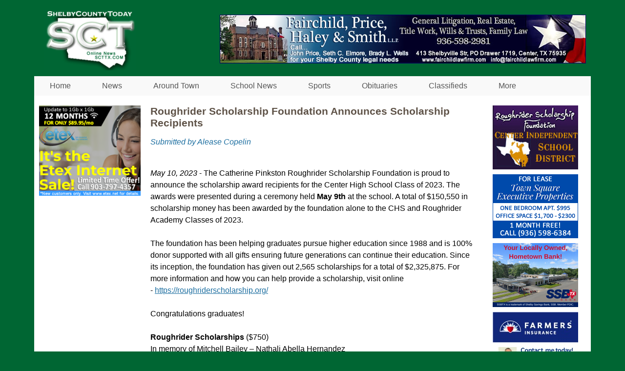

--- FILE ---
content_type: text/html; charset=utf-8
request_url: https://scttx.com/articles/roughrider-scholarship-foundation-announces-scholarship-recipients
body_size: 9133
content:
<!DOCTYPE html>
<!--[if lt IE 7]><html class="lt-ie9 lt-ie8 lt-ie7" lang="en" dir="ltr"><![endif]-->
<!--[if IE 7]><html class="lt-ie9 lt-ie8" lang="en" dir="ltr"><![endif]-->
<!--[if IE 8]><html class="lt-ie9" lang="en" dir="ltr"><![endif]-->
<!--[if gt IE 8]><!--><html lang="en" dir="ltr"><!--<![endif]-->
<head>
<meta charset="utf-8" />
<link rel="shortcut icon" href="https://scttx.com/sites/shelbycountytoday/files/favicon.ico" type="image/vnd.microsoft.icon" />
<meta name="viewport" content="width=device-width, initial-scale=1" />
<meta name="MobileOptimized" content="width" />
<meta name="HandheldFriendly" content="true" />
<meta name="description" content="May 10, 2023 - The Catherine Pinkston Roughrider Scholarship Foundation is proud to announce the scholarship award recipients for the Center High School Class of 2023. The awards were presented during a ceremony held May 9th at the school. A total of $150,550 in scholarship money has been awarded by the foundation alone to the CHS and Roughrider Academy Classes of 2023." />
<meta name="apple-mobile-web-app-capable" content="yes" />
<meta name="generator" content="Drupal 7 (https://www.drupal.org)" />
<link rel="canonical" href="https://scttx.com/articles/roughrider-scholarship-foundation-announces-scholarship-recipients" />
<link rel="shortlink" href="https://scttx.com/node/40186" />
<meta property="og:site_name" content="Shelby County Today" />
<meta property="og:type" content="article" />
<meta property="og:url" content="https://scttx.com/articles/roughrider-scholarship-foundation-announces-scholarship-recipients" />
<meta property="og:title" content="Roughrider Scholarship Foundation Announces Scholarship Recipients" />
<meta property="og:description" content="May 10, 2023 - The Catherine Pinkston Roughrider Scholarship Foundation is proud to announce the scholarship award recipients for the Center High School Class of 2023. The awards were presented during a ceremony held May 9th at the school. A total of $150,550 in scholarship money has been awarded by the foundation alone to the CHS and Roughrider Academy Classes of 2023." />
<meta property="og:updated_time" content="2023-05-10T10:25:06-05:00" />
<meta name="twitter:card" content="summary" />
<meta name="twitter:url" content="https://scttx.com/articles/roughrider-scholarship-foundation-announces-scholarship-recipients" />
<meta name="twitter:title" content="Roughrider Scholarship Foundation Announces Scholarship Recipients" />
<meta name="twitter:description" content="May 10, 2023 - The Catherine Pinkston Roughrider Scholarship Foundation is proud to announce the scholarship award recipients for the Center High School Class of 2023. The awards were presented" />
<meta property="article:published_time" content="2023-05-10T09:26:01-05:00" />
<meta property="article:modified_time" content="2023-05-10T10:25:06-05:00" />
<title>Roughrider Scholarship Foundation Announces Scholarship Recipients | Shelby County Today</title>
<style>
@import url("https://scttx.com/modules/system/system.base.css?so13d5");
</style>
<style>
@import url("https://scttx.com/sites/all/modules/ais/assets/css/ais.css?so13d5");
@import url("https://scttx.com/sites/all/modules/date/date_api/date.css?so13d5");
@import url("https://scttx.com/sites/all/modules/date/date_popup/themes/datepicker.1.7.css?so13d5");
@import url("https://scttx.com/sites/all/modules/date/date_repeat_field/date_repeat_field.css?so13d5");
@import url("https://scttx.com/sites/all/modules/fences/field.css?so13d5");
@import url("https://scttx.com/modules/node/node.css?so13d5");
@import url("https://scttx.com/modules/search/search.css?so13d5");
@import url("https://scttx.com/sites/all/modules/simpleads/simpleads.css?so13d5");
@import url("https://scttx.com/modules/user/user.css?so13d5");
@import url("https://scttx.com/sites/all/modules/views/css/views.css?so13d5");
@import url("https://scttx.com/sites/all/modules/ckeditor/css/ckeditor.css?so13d5");
</style>
<style>
@import url("https://scttx.com/sites/all/modules/ctools/css/ctools.css?so13d5");
@import url("https://scttx.com/sites/all/modules/panels/css/panels.css?so13d5");
@import url("https://scttx.com/sites/all/libraries/superfish/css/superfish.css?so13d5");
@import url("https://scttx.com/sites/all/libraries/superfish/css/superfish-navbar.css?so13d5");
@import url("https://scttx.com/sites/all/libraries/superfish/style/white.css?so13d5");
@import url("https://scttx.com/sites/all/libraries/superfish/style/simple/simple-centre-aligned.css?so13d5");
</style>
<style media="screen">
@import url("https://scttx.com/sites/all/themes/adaptivetheme/at_core/css/at.settings.style.headings.css?so13d5");
@import url("https://scttx.com/sites/all/themes/adaptivetheme/at_core/css/at.settings.style.image.css?so13d5");
@import url("https://scttx.com/sites/all/themes/adaptivetheme/at_core/css/at.layout.css?so13d5");
</style>
<style>
@import url("https://scttx.com/sites/all/themes/sky/css/html-elements.css?so13d5");
@import url("https://scttx.com/sites/all/themes/sky/css/forms.css?so13d5");
@import url("https://scttx.com/sites/all/themes/sky/css/tables.css?so13d5");
@import url("https://scttx.com/sites/all/themes/sky/css/page.css?so13d5");
@import url("https://scttx.com/sites/all/themes/sky/css/articles.css?so13d5");
@import url("https://scttx.com/sites/all/themes/sky/css/comments.css?so13d5");
@import url("https://scttx.com/sites/all/themes/sky/css/fields.css?so13d5");
@import url("https://scttx.com/sites/all/themes/sky/css/blocks.css?so13d5");
@import url("https://scttx.com/sites/all/themes/sky/css/navigation.css?so13d5");
@import url("https://scttx.com/sites/all/themes/sky/color/colors.css?so13d5");
@import url("https://scttx.com/sites/all/themes/sky/css/sky.settings.style.css?so13d5");
</style>
<style media="print">
@import url("https://scttx.com/sites/all/themes/sky/css/print.css?so13d5");
</style>
<link type="text/css" rel="stylesheet" href="https://scttx.com/sites/shelbycountytoday/files/adaptivetheme/sky_files/sky.responsive.layout.css?so13d5" media="only screen" />
<style media="screen">
@import url("https://scttx.com/sites/shelbycountytoday/files/adaptivetheme/sky_files/sky.fonts.css?so13d5");
</style>
<link type="text/css" rel="stylesheet" href="https://scttx.com/sites/all/themes/sky/css/responsive.custom.css?so13d5" media="only screen" />
<link type="text/css" rel="stylesheet" href="https://scttx.com/sites/all/themes/sky/css/responsive.smartphone.portrait.css?so13d5" media="only screen and (max-width:320px)" />
<link type="text/css" rel="stylesheet" href="https://scttx.com/sites/all/themes/sky/css/responsive.smartphone.landscape.css?so13d5" media="only screen and (min-width:321px) and (max-width:480px)" />
<link type="text/css" rel="stylesheet" href="https://scttx.com/sites/all/themes/sky/css/responsive.tablet.portrait.css?so13d5" media="only screen and (min-width:481px) and (max-width:768px)" />
<link type="text/css" rel="stylesheet" href="https://scttx.com/sites/all/themes/sky/css/responsive.tablet.landscape.css?so13d5" media="only screen and (min-width:769px) and (max-width:1024px)" />
<link type="text/css" rel="stylesheet" href="https://scttx.com/sites/all/themes/sky/css/responsive.desktop.css?so13d5" media="only screen and (min-width:1025px)" />

<!--[if lt IE 9]>
<style media="screen">
@import url("https://scttx.com/sites/shelbycountytoday/files/adaptivetheme/sky_files/sky.lt-ie9.layout.css?so13d5");
</style>
<![endif]-->
<script src="https://scttx.com/sites/all/modules/jquery_update/replace/jquery/1.8/jquery.min.js?v=1.8.3"></script>
<script src="https://scttx.com/misc/jquery.once.js?v=1.2"></script>
<script src="https://scttx.com/misc/drupal.js?so13d5"></script>
<script>Drupal.settings.ais = [{"name":"tall-float-right","size":"230"},{"name":"tall-float-left__230px_","size":"230"},{"name":"threshold-480","size":"480"},{"name":"large","size":"480"},{"name":"threshold-548","size":"548"},{"name":"wide-float-left","size":"548"},{"name":"wide-float-right","size":"548"},{"name":"wide_full","size":"548"},{"name":"threshold-768","size":"768"},{"name":"threshold-992","size":"992"},{"name":"threshold-1382","size":"1382"}];
Drupal.settings.ais_method = "both-max";</script>
<script src="https://scttx.com/sites/all/modules/simpleads/simpleads.js?so13d5"></script>
<script src="https://scttx.com/sites/all/modules/simpleads/modules/simpleads_campaigns/simpleads_campaigns.js?so13d5"></script>
<script src="https://scttx.com/sites/all/modules/ais/assets/js/ais.js?so13d5"></script>
<script src="https://scttx.com/sites/all/modules/jcaption/jcaption.js?so13d5"></script>
<script src="https://scttx.com/sites/all/modules/service_links/js/facebook_share.js?so13d5"></script>
<script src="https://scttx.com/sites/all/modules/service_links/js/twitter_button.js?so13d5"></script>
<script src="https://scttx.com/sites/all/modules/google_analytics/googleanalytics.js?so13d5"></script>
<script>(function(i,s,o,g,r,a,m){i["GoogleAnalyticsObject"]=r;i[r]=i[r]||function(){(i[r].q=i[r].q||[]).push(arguments)},i[r].l=1*new Date();a=s.createElement(o),m=s.getElementsByTagName(o)[0];a.async=1;a.src=g;m.parentNode.insertBefore(a,m)})(window,document,"script","https://www.google-analytics.com/analytics.js","ga");ga("create", "UA-271123-48", {"cookieDomain":"auto"});ga("send", "pageview");</script>
<script src="https://scttx.com/sites/all/libraries/superfish/jquery.hoverIntent.minified.js?so13d5"></script>
<script src="https://scttx.com/sites/all/libraries/superfish/sfsmallscreen.js?so13d5"></script>
<script src="https://scttx.com/sites/all/libraries/superfish/supposition.js?so13d5"></script>
<script src="https://scttx.com/sites/all/libraries/superfish/superfish.js?so13d5"></script>
<script src="https://scttx.com/sites/all/libraries/superfish/supersubs.js?so13d5"></script>
<script src="https://scttx.com/sites/all/modules/superfish/superfish.js?so13d5"></script>
<script src="https://scttx.com/sites/all/themes/sky/js/scripts.js?so13d5"></script>
<script src="https://scttx.com/sites/all/themes/sky/js/custom.js?so13d5"></script>
<script src="https://scttx.com/sites/all/themes/sky/js/jquery.jpanelmenu.js?so13d5"></script>
<script src="https://scttx.com/sites/all/themes/adaptivetheme/at_core/scripts/scalefix.js?so13d5"></script>
<script>jQuery.extend(Drupal.settings, {"basePath":"\/","pathPrefix":"","ajaxPageState":{"theme":"sky","theme_token":"01sQri787foJujvfF_4v4vbuOWZJYBiueZUPUw_JPfo","js":{"sites\/all\/modules\/jquery_update\/replace\/jquery\/1.8\/jquery.min.js":1,"misc\/jquery.once.js":1,"misc\/drupal.js":1,"0":1,"sites\/all\/modules\/simpleads\/simpleads.js":1,"sites\/all\/modules\/simpleads\/modules\/simpleads_campaigns\/simpleads_campaigns.js":1,"ais\/assets\/js\/ais.js":1,"sites\/all\/modules\/jcaption\/jcaption.js":1,"sites\/all\/modules\/service_links\/js\/facebook_share.js":1,"sites\/all\/modules\/service_links\/js\/twitter_button.js":1,"sites\/all\/modules\/google_analytics\/googleanalytics.js":1,"1":1,"sites\/all\/libraries\/superfish\/jquery.hoverIntent.minified.js":1,"sites\/all\/libraries\/superfish\/sfsmallscreen.js":1,"sites\/all\/libraries\/superfish\/supposition.js":1,"sites\/all\/libraries\/superfish\/superfish.js":1,"sites\/all\/libraries\/superfish\/supersubs.js":1,"sites\/all\/modules\/superfish\/superfish.js":1,"sites\/all\/themes\/sky\/js\/scripts.js":1,"sites\/all\/themes\/sky\/js\/custom.js":1,"sites\/all\/themes\/sky\/js\/jquery.jpanelmenu.js":1,"sites\/all\/themes\/adaptivetheme\/at_core\/scripts\/scalefix.js":1},"css":{"modules\/system\/system.base.css":1,"modules\/system\/system.menus.css":1,"modules\/system\/system.messages.css":1,"modules\/system\/system.theme.css":1,"sites\/all\/modules\/ais\/assets\/css\/ais.css":1,"sites\/all\/modules\/date\/date_api\/date.css":1,"sites\/all\/modules\/date\/date_popup\/themes\/datepicker.1.7.css":1,"sites\/all\/modules\/date\/date_repeat_field\/date_repeat_field.css":1,"modules\/field\/theme\/field.css":1,"modules\/node\/node.css":1,"modules\/search\/search.css":1,"sites\/all\/modules\/simpleads\/simpleads.css":1,"modules\/user\/user.css":1,"sites\/all\/modules\/views\/css\/views.css":1,"sites\/all\/modules\/ckeditor\/css\/ckeditor.css":1,"sites\/all\/modules\/ctools\/css\/ctools.css":1,"sites\/all\/modules\/panels\/css\/panels.css":1,"sites\/all\/libraries\/superfish\/css\/superfish.css":1,"sites\/all\/libraries\/superfish\/css\/superfish-navbar.css":1,"sites\/all\/libraries\/superfish\/style\/white.css":1,"sites\/all\/libraries\/superfish\/style\/simple\/simple-centre-aligned.css":1,"sites\/all\/themes\/adaptivetheme\/at_core\/css\/at.settings.style.headings.css":1,"sites\/all\/themes\/adaptivetheme\/at_core\/css\/at.settings.style.image.css":1,"sites\/all\/themes\/adaptivetheme\/at_core\/css\/at.layout.css":1,"sites\/all\/themes\/sky\/system.messages.css":1,"sites\/all\/themes\/sky\/system.menus.css":1,"sites\/all\/themes\/sky\/system.theme.css":1,"sites\/all\/themes\/sky\/css\/html-elements.css":1,"sites\/all\/themes\/sky\/css\/forms.css":1,"sites\/all\/themes\/sky\/css\/tables.css":1,"sites\/all\/themes\/sky\/css\/page.css":1,"sites\/all\/themes\/sky\/css\/articles.css":1,"sites\/all\/themes\/sky\/css\/comments.css":1,"sites\/all\/themes\/sky\/css\/fields.css":1,"sites\/all\/themes\/sky\/css\/blocks.css":1,"sites\/all\/themes\/sky\/css\/navigation.css":1,"sites\/all\/themes\/sky\/color\/colors.css":1,"sites\/all\/themes\/sky\/css\/sky.settings.style.css":1,"sites\/all\/themes\/sky\/css\/print.css":1,"public:\/\/adaptivetheme\/sky_files\/sky.responsive.layout.css":1,"public:\/\/adaptivetheme\/sky_files\/sky.fonts.css":1,"sites\/all\/themes\/sky\/css\/responsive.custom.css":1,"sites\/all\/themes\/sky\/css\/responsive.smartphone.portrait.css":1,"sites\/all\/themes\/sky\/css\/responsive.smartphone.landscape.css":1,"sites\/all\/themes\/sky\/css\/responsive.tablet.portrait.css":1,"sites\/all\/themes\/sky\/css\/responsive.tablet.landscape.css":1,"sites\/all\/themes\/sky\/css\/responsive.desktop.css":1,"public:\/\/adaptivetheme\/sky_files\/sky.lt-ie9.layout.css":1}},"jcaption":{"jcaption_selectors":["article img"],"jcaption_alt_title":"alt","jcaption_requireText":1,"jcaption_copyStyle":1,"jcaption_removeStyle":1,"jcaption_removeClass":1,"jcaption_removeAlign":1,"jcaption_copyAlignmentToClass":0,"jcaption_copyFloatToClass":1,"jcaption_copyClassToClass":1,"jcaption_autoWidth":1,"jcaption_keepLink":0,"jcaption_styleMarkup":"","jcaption_animate":0,"jcaption_showDuration":"200","jcaption_hideDuration":"200"},"simpleads":{"url":{"ckeditor":"\/simpleads\/dashboard\/ckeditor"},"modulepath":"sites\/all\/modules\/simpleads"},"ws_fs":{"type":"button_count","app_id":"150123828484431","css":""},"googleanalytics":{"trackOutbound":1,"trackMailto":1,"trackDownload":1,"trackDownloadExtensions":"7z|aac|arc|arj|asf|asx|avi|bin|csv|doc(x|m)?|dot(x|m)?|exe|flv|gif|gz|gzip|hqx|jar|jpe?g|js|mp(2|3|4|e?g)|mov(ie)?|msi|msp|pdf|phps|png|ppt(x|m)?|pot(x|m)?|pps(x|m)?|ppam|sld(x|m)?|thmx|qtm?|ra(m|r)?|sea|sit|tar|tgz|torrent|txt|wav|wma|wmv|wpd|xls(x|m|b)?|xlt(x|m)|xlam|xml|z|zip"},"urlIsAjaxTrusted":{"\/search\/node":true},"superfish":[{"id":"1","sf":{"pathClass":"active-trail","animation":{"opacity":"show","height":"show"},"speed":"\u0027fast\u0027","autoArrows":true,"dropShadows":true,"disableHI":false},"plugins":{"supposition":true,"bgiframe":false,"supersubs":{"minWidth":"12","maxWidth":"27","extraWidth":1}}},{"id":"3","sf":{"animation":{"opacity":"show","height":"show"},"speed":"\u0027fast\u0027","autoArrows":true,"dropShadows":true,"disableHI":false},"plugins":{"smallscreen":{"mode":"window_width","addSelected":false,"menuClasses":false,"hyperlinkClasses":false,"title":"Footer Menu"},"supposition":true,"bgiframe":false,"supersubs":{"minWidth":"12","maxWidth":"27","extraWidth":1}}}],"adaptivetheme":{"sky":{"layout_settings":{"bigscreen":"three-col-grail","tablet_landscape":"three-col-grail","tablet_portrait":"one-col-vert","smalltouch_landscape":"one-col-vert","smalltouch_portrait":"one-col-stack"},"media_query_settings":{"bigscreen":"only screen and (min-width:1025px)","tablet_landscape":"only screen and (min-width:769px) and (max-width:1024px)","tablet_portrait":"only screen and (min-width:481px) and (max-width:768px)","smalltouch_landscape":"only screen and (min-width:321px) and (max-width:480px)","smalltouch_portrait":"only screen and (max-width:320px)"}}}});</script>
<!--[if lt IE 9]>
<script src="https://scttx.com/sites/all/themes/adaptivetheme/at_core/scripts/html5.js?so13d5"></script>
<![endif]-->
</head>
<body class="html not-front not-logged-in no-sidebars page-node page-node- page-node-40186 node-type-article site-name-hidden atr-7.x-3.x atv-7.x-3.0 site-name-shelby-county-today section-articles sky bs-n bb-n mb-dd mbp-l rc-0 rct-6">
  <div id="skip-link" class="nocontent">
    <a href="#main-content" class="element-invisible element-focusable">Skip to main content</a>
  </div>
    <div id="page" class="container page ssc-n ssw-n ssa-l sss-n btc-n btw-b bta-l bts-n ntc-n ntw-b nta-l nts-n ctc-n ctw-b cta-l cts-n ptc-n ptw-b pta-l pts-n with-footer">

  
  <header id="header" class="clearfix" role="banner">

          <!-- start: Branding -->
      <div id="branding" class="branding-elements clearfix">

                  <div id="logo">
            <a href="/"><img class="site-logo" src="https://scttx.com/sites/shelbycountytoday/files/SCT_logo2022.jpg" alt="Shelby County Today" /></a>          </div>
        
                  <!-- start: Site name and Slogan hgroup -->
          <div id="name-and-slogan" class="element-invisible h-group" id="name-and-slogan">

                          <h1 id="site-name" class="element-invisible" id="site-name"><a href="/" title="Home page">Shelby County Today</a></h1>
            
            
          </div><!-- /end #name-and-slogan -->

        
      </div><!-- /end #branding -->
    
    <div class="region region-header"><div class="region-inner clearfix"><div id="block-views-simpleads-block-example-block-2" class="block block-views no-title odd first last block-count-1 block-region-header block-simpleads-block-example-block-2" ><div class="block-inner clearfix">  
  
  <div class="block-content content no-title"><div class="view view-simpleads-block-example view-id-simpleads_block_example view-display-id-block_2 view-dom-id-2616039a22a5e09cde8063e6c7d9a4c2">
        
  
  
      <div class="view-content">
        <div class="views-row views-row-1 views-row-odd views-row-first views-row-last">
      
          <a href="http://www.fairchildlawfirm.com/ " target="_blank"><div class="field field-name-field-ad-image field-type-image field-label-hidden view-mode-_custom_display"><div class="field-items"><figure class="clearfix field-item even"><img class="image-style-none" src="https://scttx.com/sites/shelbycountytoday/files/field/image/FairchildAd2026.jpg" width="750" height="100" alt="" /></figure></div></div></a>    </div>
    </div>
  
  
  
  
  
  
</div></div>
  </div></div></div></div>    <div id="menu-bar" class="nav clearfix"><h2 class="menu-toggle"><a href="#">Menu</a></h2><nav id="block-superfish-1" class="block block-superfish no-title menu-wrapper menu-bar-wrapper clearfix odd first block-count-2 block-region-menu-bar block-1" >  
  
  <ul id="superfish-1" class="menu sf-menu sf-main-menu sf-navbar sf-style-white sf-total-items-8 sf-parent-items-0 sf-single-items-8"><li id="menu-218-1" class="first odd sf-item-1 sf-depth-1 sf-no-children"><a href="/" class="sf-depth-1">Home</a></li><li id="menu-581-1" class="middle even sf-item-2 sf-depth-1 sf-no-children"><a href="/news" class="sf-depth-1">News</a></li><li id="menu-577-1" class="middle odd sf-item-3 sf-depth-1 sf-no-children"><a href="/around-town" class="sf-depth-1">Around Town</a></li><li id="menu-582-1" class="middle even sf-item-4 sf-depth-1 sf-no-children"><a href="/school-news" class="sf-depth-1">School News</a></li><li id="menu-583-1" class="middle odd sf-item-5 sf-depth-1 sf-no-children"><a href="/sports" class="sf-depth-1">Sports</a></li><li id="menu-812-1" class="middle even sf-item-6 sf-depth-1 sf-no-children"><a href="/obituaries" class="sf-depth-1">Obituaries</a></li><li id="menu-687-1" class="middle odd sf-item-7 sf-depth-1 sf-no-children"><a href="/classifieds" class="sf-depth-1">Classifieds</a></li><li id="menu-593-1" class="last even sf-item-8 sf-depth-1 sf-no-children"><a href="#" class="menu-toggle sf-depth-1">More</a></li></ul>
  </nav><nav id="block-menu-menu-more-menu" class="block block-menu menu-wrapper menu-bar-wrapper clearfix even last block-count-3 block-region-menu-bar block-menu-more-menu"  role="navigation">  
      <h2 class="element-invisible block-title element-invisible">More Menu</h2>
  
  <ul class="menu clearfix"><li class="first leaf menu-depth-1 menu-item-1676"><a href="https://shelbycountytoday.smugmug.com" target="_blank">Photos</a></li><li class="leaf menu-depth-1 menu-item-580"><a href="/faith">Faith</a></li><li class="leaf menu-depth-1 menu-item-578"><a href="/auction-report">Auction Report</a></li><li class="leaf menu-depth-1 menu-item-604"><a href="/arrest-report">Arrest Report</a></li><li class="leaf menu-depth-1 menu-item-1652"><a href="/links">Links</a></li><li class="leaf menu-depth-1 menu-item-595"><a href="/announcements">Announcements</a></li><li class="leaf menu-depth-1 menu-item-605"><a href="/business-directory">Business Directory</a></li><li class="leaf menu-depth-1 menu-item-1653"><a href="/jobsearch">JobSearch</a></li><li class="last leaf menu-depth-1 menu-item-797"><a href="/weather">Weather</a></li></ul>
  </nav></div>
  </header>

  <div id="columns"class="no-menu-bar">
    <div class="columns-inner clearfix">

                  
      
      
      <div id="content-column">
        <div class="content-inner">

          
          <div id="main-content" role="main">

                                    
            <!-- region: Main Content -->
                          <div id="content">
                <div id="block-system-main" class="block block-system no-title odd first last block-count-4 block-region-content block-main" >  
  
  <div class="three-25-50-25 at-panel panel-display clearfix" >
    <div class="region region-three-25-50-25-first">
    <div class="region-inner clearfix">
      <div class="panel-pane pane-views pane-simpleads-block-example no-title block">
  <div class="block-inner clearfix">
    
            
    
    <div class="block-content">
      <div class="view view-simpleads-block-example view-id-simpleads_block_example view-display-id-block_4 view-dom-id-b0d99c51ebc6beac66591532f70b3a06">
        
  
  
      <div class="view-content">
        <div class="views-row views-row-1 views-row-odd views-row-first views-row-last">
      
          <a href="https://fiber.etex.net/ " target="_blank"><div class="field field-name-field-ad-image field-type-image field-label-hidden view-mode-_custom_display"><div class="field-items"><figure class="clearfix field-item even"><img class="image-style-none" src="https://scttx.com/sites/shelbycountytoday/files/field/image/ETEX_OfferAd2.png" width="225" height="200" alt="" /></figure></div></div></a>    </div>
    </div>
  
  
  
  
  
  
</div>    </div>

    
    
  </div>
</div>
    </div>
  </div>
  <div class="region region-three-25-50-25-second">
    <div class="region-inner clearfix">
      <section class="panel-pane pane-node-content block">
  <div class="block-inner clearfix">
    
              <h2 class="pane-title block-title">Roughrider Scholarship Foundation Announces Scholarship Recipients</h2>
        
    
    <div class="block-content">
      <article id="node-40186" class="node node-article node-promoted article odd node-full ia-n clearfix" role="article">

  
  
  
  
  <div class="node-content">
  <div class="field field-name-field-author field-type-taxonomy-term-reference field-label-hidden view-mode-full"><ul class="field-items"><li class="field-item even"><a href="/authors/submitted-alease-copelin">Submitted by Alease Copelin</a></li></ul></div><div class="field field-name-body field-type-text-with-summary field-label-hidden view-mode-full"><div class="field-items"><div class="field-item even"><p><em>May 10, 2023 </em>- The Catherine Pinkston Roughrider Scholarship Foundation is proud to announce the scholarship award recipients for the Center High School Class of 2023. The awards were presented during a ceremony held <strong>May 9th</strong> at the school. A total of $150,550 in scholarship money has been awarded by the foundation alone to the CHS and Roughrider Academy Classes of 2023.</p>

<p>The foundation has been helping graduates pursue higher education since 1988 and is 100% donor supported with all gifts ensuring future generations can continue their education. Since its inception, the foundation has given out 2,565 scholarships for a total of $2,325,875. For more information and how you can help provide a scholarship, visit online - <u><a href="https://roughriderscholarship.org/" target="_blank">https://roughriderscholarship.org/</a></u></p>

<p>Congratulations graduates!</p>

<p><strong>Roughrider Scholarships</strong> ($750)<br />
In memory of Mitchell Bailey – Nathali Abella Hernandez<br />
In honor of Farmers State Bank – Selena Acosta<br />
In memory of Kyle Bush – Eric Allen<br />
In honor of PortACool and memory of William “Bill” Lloyd* – Estefani Alpuche-Tiquet<br />
In memory of Bo Barbe – Damian Alvarado<br />
In memory of Pat Buddin and memory of Homer Bryce* - Cierra Amburn<br />
In memory of Davis Tillotson – Autum Andrusick<br />
In honor of F.L. Moffett Primary – Daniela Angel<br />
In memory of Brent Barr – Emily Arcibar<br />
In honor of Tyson Foods – Yareli Arreola<br />
In honor of General Shelters – Omar Aviles Rojas<br />
In honor of John D. Griffin – Ronald Baires<br />
In memory of Gene Borders – Emily Bennett<br />
In memory of Norris Askew Shelby Co. Bass Anglers – Tramiya Bolton<br />
In honor of the CHS Band-Pride of Shelby County – Bryan Bustos<br />
In memory of Stanley Burgay Shelby Co. Bass Anglers – Erick Bustos<br />
In memory of F.L. Moffett – Zaira Bustos<br />
In memory of Roy ad Wilma Wooley and Class of 1965 – Obed Cadena<br />
In memory of Lexie Jones – Lissa Campos<br />
In memory of James Greer – Christian Caporali<br />
In memory of Gregory Luman – Jesus Chable<br />
In honor of Pilgrims Pride – Obdulio Chaj-Lopez<br />
In honor of Judy Bowers – Jaklyn Contreras<br />
In memory of Clint Weaver – Jeffrey Corbell<br />
In memory of Kathryn Vaughn – Kaylee Cox<br />
In memory of Terry and Pam Bailey – Hagan Craig<br />
In memory of Cody Daniel Bush – Nathan Creech<br />
In memory of Del Shofner – Kaitlyn Davis<br />
In memory of Patricia Kay Lawrence – Jennifer Diaz-Pacheco<br />
In memory of Doice Grant (Band) – Alondra Dominguez Hernandez<br />
In memory of Gene Biddle – Waihett Emerson<br />
In memory of De’Skyshen Crockett – Christopher Evans<br />
In memory of Dean Stewart (Band) – Lesly Figueroa<br />
In memory of Alana Brooke Parker – Xander Fountain<br />
In memory of Ken Sanders – Brooke Gaddy<br />
In memory of Dr. Victor and Wava Mathews – Leonardo Galvan<br />
In memory of Jason Fulbright – Angela Gamez<br />
In memory of Rick Campbell – Sandra Garcia Olan<br />
In memory of Leo Childs and honor of the Class of 1941* - Stephanie Garcia Velazquez<br />
In honor of the Class of 1960 and Class of 1977 – Ashley Garcia-Morales<br />
In memory of Carolyn Irish Bourque – Alaisia Garrett<br />
In honor of the 2016 Band – Christopher Gomez<br />
In memory of Melvin M. Miller – Norma Gomez<br />
In memory of Earl Biggers – Renee Gomez<br />
In memory of Bobby Lee – Graciela Gonzales<br />
In honor of Center Rotary Club and memory of John Alvis Howard* - Hope Gorkhali<br />
In memory of Mattie Dellinger – Carly Gray<br />
In honor of the Class of 1940 – Marcos Gutierrez<br />
In honor of Center Youth Baseball – Kameryn Henry<br />
In memory of Billy Gene Bridges, Sr. – Connor Henson<br />
In memory of Pam Baldwin – Aylen Hernandez<br />
In honor of the Class of 1956 and Class of 1957* - Octavio Hernandez<br />
In memory of Andrew “Andy” Chance – Jennifer Palafox Hernandez<br />
In honor of the 80th Anniversary Band – Adrianna Hines<br />
In memory of Requanah Santifer – Kedrin Hinson<br />
In memory of Tonya S. Bailey – Haley Hooks<br />
In honor of James “Jim” Jones (Band) – Andrea Horton<br />
In memory of Byron McDaniel (Band) – Carolina Jimenez<br />
In memory of Gail Cuculic and honor of The Cuculic Kids – Mckenzie Jones<br />
In memory of Danny Clint Fenton – Klayton LaRock<br />
In honor of James and Becky Greer – Arista Lee<br />
In memory of Mr. and Mrs. W.I. Davis, Sr. and memory of Mr. and Mrs. Johnny Massey* - Israel Leon<br />
In honor of Gail and Janie Cuculic and memory of Gail and Toopie Cuculic* – Zaza Lin<br />
In memory of Tolbert Foster and memory of Mallory Franks* - Alberto Lopez, Jr.<br />
In honor of the CHS DECA Club – Juan Lopez<br />
In memory of Jermichael Rashard Smith – Breia Lout<br />
In memory of Clint Donnan and Clay Donnan – Lucio Melendez<br />
In honor of Carlos and Cathy Fox and memory of Ted Fox – Isobel Mackenzie<br />
In memory of James and Mona Campbell and memory of Mr. and Mrs. H.H. Jones* - Ke’Ambreia Mann<br />
In honor of Shelby Savings Bank and memory of Clyde Monroe* - Anayeli Martinez<br />
In memory of Gene Walker – Wendy Martinez Zamora<br />
In honor of Hallmark/Center Fixtures and Inez and James Harper* - Connor McCauley<br />
In memory of Jamie Campbell Gamble – Ethan McElroy<br />
In memory of Hulon and Carlton Dance – Garrett Mettauer<br />
In memory of Bridges and Maggie Harris – Ler Moo<br />
In memory of Luke “Jack” Motley, Jr. – Jacob Morris<br />
In memory of Mitchell Jetton and memory of Virginia Jetton* - Jordyn Morris<br />
In honor of Becky Yarborough Jean and memory of Mr. and Mrs. H.H. Neilson, Sr.* - Justyn Morris<br />
In honor of Mitchell Jetton (Lions) and Center Noon Lions Club* - Harlon Myers<br />
In memory of Jason Covington – Gracelyn Olivas<br />
In memory of Dolores Walker – James Patrick<br />
In memory of McNeil and Bonnie Moore – Jada Patton<br />
In memory of F.E. Parker and memory of Aileen and Forney Parker* - Madison Pieper<br />
In memory of Vance Payne – Kareana Polk<br />
In memory of Judy Foster – Kaleigh Pratt<br />
In memory of Mann Pinkston and Catherine Pinkston* - Japhet Ramos<br />
In memory of Julian and Rena Taylor and memory of Rayford and Margaret Copelin* - Ambria Randle<br />
In memory of Bob and Mildred Pinkston and memory of Bobby Pinkston* - Gabriel Rebollar<br />
In memory of Larry Polley, Jr. and memory of Walter Rainbolt, Jr.*- Daniel Rivera<br />
In memory of Virginia Leann Fenley – Emilie Rojas<br />
In memory of Gerald Fagan (Band) – Berenice Rojas-Dias<br />
In memory of C.P. (Prentice) and Daliah Sanders – Donneshia Roland McCowin<br />
In memory of Lewis and Johnnie Brown – Victor Romo<br />
In honor of the Shelby Co. Sportsman Committee – Jadan Samford<br />
In memory of Bruce Koonce, Shelby Co. Bass Anglers – Logan Sanford<br />
In memory of David Specter – Lisandra Santos<br />
In memory of Jon, Misty and Macy Bush – Michael Scarber<br />
In memory of Gilbert Link – Connor Scates<br />
In honor of Ray Jones Chevrolet/Center Motor Company – Jesse Snider<br />
In memory of Martin Weaver and memory of Joy Ellington Weaver* – Ru Tah<br />
In honor of Cecil and Virginia Lampley Watlington – Jose Valadez-Hernandez<br />
In memory of Darren Wilson and the Class of 1981* - Braiden Walker<br />
In memory of Lucretia Bussey and Mac and Mattie Lou Bussey* - Breanna Windham<br />
In honor of Fred Wulf – Ryleigh Youngblood<br />
*<em>Shared award</em></p>

<p><strong>Roughrider Service Award Recipients</strong> ($1550 additional funds earned)</p>

<p>Nathali Abella, Damiana Alvarado, Emily Arcibar, Tramiya Bolton, Obed Cadena, Jesus Chable, Kaylee Cox, Hagan Craig, Jennifer Diaz, Alondra Dominguez, Lesly Figueroa, Brooke Gaddy, Angela Gamez, Ashley Garcia, Sandra Garcia, Stephanie Garcia, Graciela Gonzalez, Hope Gorkhali, Carly Gray, Connor Henson, Aylen Hernandez, Kedrin Hinson, Carolina Jimenez, Arista Lee, Juan Lopez, Obdulio Lopez, Daniela Lucio, Anayeli Martinez, Connor McCauley, Ethan McElroy, Garrett Mettauer, Jake Corris, Jordyn Morris, Justyn Morris, Gracelyn Olivas, James Patrick, Kaleigh Pratt, Emilie Rojas, Donneshia Roland, Tucker Scarber, Connor Scates</p>

<p><strong>Roughrider Poultry Festival Scholarship Raffle</strong> ($1,000) - Omar Preston</p>

<p><strong>Roughrider Rider Academy</strong> ($1,000)</p>

<p><u>January, 2023 Graduation</u>:<br />
In memory of Mr. &amp; Mrs. Aaron Boles – SaMe Bell<br />
In memory of Bruce-Triangle Pacific – Dominik Drake<br />
In memory of Morris Cammack – Kaden Faubion<br />
In honor of Center Plywood – Joanie McDonald<br />
In honor of CocaCola Bottling Co. – Jaquaya Garrett</p>

<p><u>To be awarded in June, 2023</u>:<br />
In memory of James Innes -<br />
In memory of James Roscoe and Evie Lee McSwain –<br />
In memory of Richard Menefee –<br />
In honor of Riders Roost and Youth Center –<br />
In memory of Minnie Jewel Thomas Rogers –<br />
In memory of Mr. &amp; Mrs. C.P. Scurlock –<br />
In memory of C. Ray and John Tom Scurlock –<br />
In honor of Shelby Regional Training Center -</p>
</div></div></div><div class="service-links"><ul class="links"><li class="service-links-twitter-widget first"><a href="http://twitter.com/share?url=https%3A//scttx.com/articles/roughrider-scholarship-foundation-announces-scholarship-recipients&amp;count=horizontal&amp;via=&amp;text=&amp;counturl=https%3A//scttx.com/articles/roughrider-scholarship-foundation-announces-scholarship-recipients" class="twitter-share-button service-links-twitter-widget" title="Tweet This" rel="nofollow" target="_blank"><span class="element-invisible">Tweet Widget</span></a></li><li class="service-links-facebook-share last"><a href="http://www.facebook.com/sharer.php" title="Share this post on Facebook" class="service-links-facebook-share" rel="https://scttx.com/articles/roughrider-scholarship-foundation-announces-scholarship-recipients" target="_blank"><span class="element-invisible">Share on Facebook</span></a></li></ul></div>  </div>

  
  
</article>
    </div>

    
    
  </div>
</section>
    </div>
  </div>
  <div class="region region-three-25-50-25-third">
    <div class="region-inner clearfix">
      <div class="panel-pane pane-views pane-simpleads-block-example no-title block">
  <div class="block-inner clearfix">
    
            
    
    <div class="block-content">
      <div class="view view-simpleads-block-example view-id-simpleads_block_example view-display-id-block view-dom-id-26f301b08fb606cd085066fc0287d75f">
        
  
  
      <div class="view-content">
        <div class="views-row views-row-1 views-row-odd views-row-first">
      
          <a href="http://roughriderscholarship.org/ " target="_blank"><div class="field field-name-field-ad-image field-type-image field-label-hidden view-mode-_custom_display"><div class="field-items"><figure class="clearfix field-item even"><img class="image-style-none" src="https://scttx.com/sites/shelbycountytoday/files/field/image/cisdscholarship5.jpg" width="175" height="131" alt="" /></figure></div></div></a>    </div>
  <div class="views-row views-row-2 views-row-even">
      
          <a href="https://scttx.com/classifieds#tse " target="_blank"><div class="field field-name-field-ad-image field-type-image field-label-hidden view-mode-_custom_display"><div class="field-items"><figure class="clearfix field-item even"><img class="image-style-none" src="https://scttx.com/sites/shelbycountytoday/files/field/image/TownSquareExecAd.jpg" width="175" height="131" alt="" /></figure></div></div></a>    </div>
  <div class="views-row views-row-3 views-row-odd">
      
          <a href="https://www.ssbtx.com/ " target="_blank"><div class="field field-name-field-ad-image field-type-image field-label-hidden view-mode-_custom_display"><div class="field-items"><figure class="clearfix field-item even"><img class="image-style-none" src="https://scttx.com/sites/shelbycountytoday/files/field/image/SSB_20250424SCTJ.jpg" width="175" height="131" alt="" /></figure></div></div></a>    </div>
  <div class="views-row views-row-4 views-row-even">
      
          <a href="https://agents.farmers.com/tx/center/john-burns " target="_blank"><div class="field field-name-field-ad-image field-type-image field-label-hidden view-mode-_custom_display"><div class="field-items"><figure class="clearfix field-item even"><img class="image-style-none" src="https://scttx.com/sites/shelbycountytoday/files/field/image/BurnsAd.jpg" width="175" height="131" alt="" /></figure></div></div></a>    </div>
  <div class="views-row views-row-5 views-row-odd">
      
          <a href="https://www.facebook.com/Ansleys-Disposal-Service-163731046992217/ " target="_blank"><div class="field field-name-field-ad-image field-type-image field-label-hidden view-mode-_custom_display"><div class="field-items"><figure class="clearfix field-item even"><img class="image-style-none" src="https://scttx.com/sites/shelbycountytoday/files/field/image/AnsleysDisposalServiceAd2.jpg" width="175" height="131" alt="" /></figure></div></div></a>    </div>
  <div class="views-row views-row-6 views-row-even views-row-last">
      
          <a href="http://www.easttexaspoultry.com/ " target="_blank"><div class="field field-name-field-ad-image field-type-image field-label-hidden view-mode-_custom_display"><div class="field-items"><figure class="clearfix field-item even"><img class="image-style-none" src="https://scttx.com/sites/shelbycountytoday/files/field/image/EastTexPoultry.jpg" width="175" height="131" alt="" /></figure></div></div></a>    </div>
    </div>
  
  
  
  
  
  
</div>    </div>

    
    
  </div>
</div>
    </div>
  </div>
  </div>

  </div>              </div>
            
            
          </div>

          
        </div>
      </div>

                  
    </div>
  </div>

      <footer role="contentinfo">
            <div class="region region-footer"><div class="region-inner clearfix"><nav id="block-superfish-3" class="block block-superfish no-title odd first block-count-5 block-region-footer block-3" ><div class="block-inner clearfix">  
  
  <div class="block-content content clearfix no-title"><ul id="superfish-3" class="menu sf-menu sf-menu-footer-menu sf-horizontal sf-style-simple-centre-aligned sf-total-items-2 sf-parent-items-0 sf-single-items-2"><li id="menu-566-3" class="first odd sf-item-1 sf-depth-1 sf-no-children"><a href="/about-shelby-county-today" class="sf-depth-1">About Us</a></li><li id="menu-567-3" class="last even sf-item-2 sf-depth-1 sf-no-children"><a href="/rates" class="sf-depth-1">Ad / Contact Info</a></li></ul></div>
  </div></nav><div id="block-block-3" class="block block-block no-title even last block-count-6 block-region-footer block-3" ><div class="block-inner clearfix">  
  
  <div class="block-content content no-title"><p><strong>Shelby County Today News Online</strong><br />
202 Field Street, Center, Texas 75935<br />
E-Mail: <a href="mailto:sctoday@att.net">sctoday@att.net</a><br />
News Office: 936-591-9334 or 936-332-4845<br />
Fax: 936-598-5032<br />
© Copyright 2025 <a href="http://scttx.com">Shelby County Today</a></p>
</div>
  </div></div></div></div>    </footer>
  
</div><!-- //End #page, .container -->

  </body>
</html>


--- FILE ---
content_type: text/css
request_url: https://scttx.com/sites/shelbycountytoday/files/adaptivetheme/sky_files/sky.fonts.css?so13d5
body_size: 150
content:
body,.ui-widget{font-family:'Trebuchet MS', 'Helvetica Neue', Arial, Helvetica, sans-serif}
#site-name{font-size:2em;font-family:'Trebuchet MS', 'Helvetica Neue', Arial, Helvetica, sans-serif}
#site-slogan{font-size:1.2em;font-family:'Trebuchet MS', 'Helvetica Neue', Arial, Helvetica, sans-serif}
#page-title{font-size:1.5em;font-family:'Trebuchet MS', 'Helvetica Neue', Arial, Helvetica, sans-serif}
.node-title{font-size:1.5em;font-family:'Trebuchet MS', 'Helvetica Neue', Arial, Helvetica, sans-serif}
.comment-title{font-size:1.4em;font-family:'Trebuchet MS', 'Helvetica Neue', Arial, Helvetica, sans-serif}
.block-title{font-size:1.3em;font-family:'Trebuchet MS', 'Helvetica Neue', Arial, Helvetica, sans-serif}
h1,h2,h3,h4{font-family:Georgia, Baskerville, Palatino, 'Palatino Linotype', 'Book Antiqua', 'Times New Roman', serif}
h5,h6{font-family:Georgia, Baskerville, Palatino, 'Palatino Linotype', 'Book Antiqua', 'Times New Roman', serif}
h1{font-size:1.5em;}
h2{font-size:1.3em;}
h3{font-size:1.1em;}
h4{font-size:1em;}
h5{font-size:1em;}
h6{font-size:1em;}
#menu-bar .menu-wrapper,#primary-menu-bar .menu-wrapper{font-family:'Trebuchet MS', 'Helvetica Neue', Arial, Helvetica, sans-serif}
#secondary-menu-bar .menu-wrapper,#menu-bar #block-system-user-menu{font-family:'Trebuchet MS', 'Helvetica Neue', Arial, Helvetica, sans-serif}
nav.block .block-content{font-family:'Trebuchet MS', 'Helvetica Neue', Arial, Helvetica, sans-serif}
ruby ruby{font-family:'Trebuchet MS', 'Helvetica Neue', Arial, Helvetica, sans-serif}

--- FILE ---
content_type: text/css
request_url: https://scttx.com/sites/all/themes/sky/css/page.css?so13d5
body_size: 2332
content:
/* Page and genereral module styles */

/* Gutters - if gutters are set in theme settings they will override these
   values: see Extensions > Modify Output > Design */
#main-content,
.block-inner,
.pane-inner,
.menu-wrapper,
.branding-elements,
.breadcrumb-wrapper,
.attribution,
.at-panel .rounded-corner,
.block-panels-mini > .block-title,
div.messages {
  margin-left: 10px;
  margin-right: 10px;
}
/* Panel pages need negative margin equal to the gutter width applied to #content,
  this is taken care of in theme settings as per above for normal gutters */
#content .panel-display,
#content .panel-flexible {
  margin-left: -10px;
  margin-right: -10px;
}
.columns-inner {
  padding-top: 20px;
}
#page > header {
  clear: both;
  padding: 20px 0 0;
}
#branding {
  float: left;
  margin: 0 0 5px;
  max-width:20%;
}
#logo {
  padding: 0 20px;
  float: left;
}
#page > header > .h-group {
  line-height: 1.2;
  margin: 0 20px;
}

h1#site-name { /* 48px */
  font-size: 3.692em;
  margin: 0 0 0.2em 0;
  padding: 0;
}
h2#site-slogan {
  font-size: 1.077em;
  margin: 0;
  padding: 0;
}
#site-name {
  font-size: 1.846em;
}
#site-name a    {
  text-decoration: none;
}
#site-name a:visited {}
#site-name a:hover   {}
#site-name a:focus   {}
#site-name a:active  {}

#site-slogan {
  font-size: 1.077em;
  font-weight: 400;
}
.region-header {
  float: right;
  max-width: 80%;
  clear: none;
}
h1#page-title {
  margin-top: 0;
}
.in-maintenance h1#page-title {
  padding: 10px;
  margin-top: 0;
}
#content-column,
.region-sidebar-first,
.region-sidebar-second {
  margin-bottom: 20px;
  margin-top: 20px;
}
.region-content-aside {
  padding-top: 20px;
}
.region-tertiary-content {
  padding-bottom: 20px;
}

a.feed-icon {
  padding: 10px;
}

/* Footer - the main page footer only */
#page > footer {
  padding: 0 0 20px;
}

/* Feed icons */
.feed-icon img {
  padding: 0 10px;
}

/* Search results list. */
.search-results {
  margin: 0;
}
.search-results .search-result {}
.search-results .title {
  font-size: 1.154em;
}
.search-results .search-snippet-info {
  padding: 0;
}
.search-results p {
  margin: 0;
}
.search-results .search-snippet {}
.search-results .search-info {
  font-size: .923em;
}

/* Maintenance page */
.maintenance-page #skip-link {
  position: absolute;
  top: -99em;
}
.maintenance-page footer {
  margin: 10px 0 0;
}
.maintenance-page footer a {
  text-decoration: none;
  color: #ccc;
}
div.messages {
  margin: 5px 20px;
}

/* Override max-width 100% for Gmaps and Getlocations modules */
.gmap img,
.view-gmap img,
#getlocations_map_canvas img {
  max-width: none;
}

/* Collapsible region */
.js .region-collapsible,
.collapsible-toggle {
  display: none;
}
.region-collapsible-wrapper {
  display: none;
}
.toggle-active .region-collapsible-wrapper {
  display: block;
}
.section-collapsible,
.region-highlighted {
  padding: 1em 0;
}
.js .section-collapsible {
  bottom: 0;
  height: 50%;
  height: auto !important;
  max-height: 50%;
  position: fixed;
  right: 0;
  z-index: 100;
}
.section-collapsible.toggle-active {
  overflow: auto;
  -moz-box-shadow: 0 0 12px rgba(0,0,0,0.5);
  -webkit-box-shadow: 0 0 12px rgba(0,0,0,0.5);
  box-shadow: 0 0 12px rgba(0,0,0,0.5);
}
.region-collapsible {
  padding: 15px 30px 15px 15px;
  overflow: hidden;
}
.region-collapsible  .block {
  margin: 0;
  padding: 0;
  overflow: hidden;
}
.js .collapsible-toggle {
  border: none;
  display: block;
  font-size: 1.077em;
  font-weight: 500;
  margin: 0;
  position: relative;
  text-transform: uppercase;
}
.collapsible-toggle a,
.collapsible-toggle a:visited {
  background: url(images/black.png) no-repeat 16px -248px;
  bottom: 0;
  display: inline-block;
  height: 20px;
  padding: 1em;
  position: fixed;
  right: 0;
  text-indent: -999em;
  width: 20px;
  z-index: 1;
  -moz-border-radius: 4px 0 0 0;
  -webkit-border-radius: 4px 0 0 0;
  border-radius: 4px 0 0 0;
  -moz-box-shadow: 0 0 12px rgba(0,0,0,0.5);
  -webkit-box-shadow: 0 0 12px rgba(0,0,0,0.5);
  box-shadow: 0 0 12px rgba(0,0,0,0.5);
}
.toggle-active .collapsible-toggle a {
  background-position: 16px -390px;
  position: relative;
  float: right;
  -moz-border-radius: 0 0 0 4px;
  -webkit-border-radius: 0 0 0 4px;
  border-radius: 0 0 0 4px;
  -moz-box-shadow: none;
  -webkit-box-shadow: none;
  box-shadow: none;
}
.collapsible-toggle a:hover,
.collapsible-toggle a:focus,
.collapsible-toggle a:active {
  background-image: url(images/gray.png);
  outline: 0;
}
.link { background-position: 0 0; }
.locked { background-position: 0 -66px; }
.minus { background-position: 0 -132px; }
.plus { background-position: 0 -198px; }
.popout { background-position: 0 -264px; }
.search { background-position: 0 -330px; }
.x { background-position: 0 -396px;}

.region-footer .region-inner {
	margin:0 20px;
	}

#page > footer #block-block-3 {
	border:2px solid #bbb;
	max-width:400px;
	margin:0 auto;
	}
	
	
#page > footer #block-block-3 .block-inner {
	padding:0;
	}
	
#page > footer #block-block-3 .block-inner p {
	margin:0;
	}
	
.region-three-25-50-25-first .block {
	margin-bottom:0;
	}
	
.region-three-25-50-25-first {
	}
	
img.socialmedia {
	}

.view-news-headlines .view-header {
	background:#006633;
	font-size:1.2em;
	color:#fff;
	text-align:center;
	font-style:italic;
	}
	
.pane-news-headlines .view-display-id-block_4 .view-header {
	background:#fff;
	color:#006633;
	}
	
.view-news-headlines .views-row,
.view-article-lists .views-row {
	border:1px solid #ccc;
	margin:1px 0;
	padding:0.2em 0.5em;
	line-height:1.2;
	}
	
.view-news-headlines .field {
	margin:0;
	padding:0;
	}
	
.view-news-headlines a,
.view-article-lists a{
	color:#111;
	}
	
.view-news-headlines a:visited,
.view-article-lists a:visited {
	color:#111;
	}
	
.view-news-headlines a:hover,
.view-article-lists a.visited {
	color:#006633;
	}
	
.view-news-headlines .views-row-even,
.view-article-lists .views-row-even {
	background:#efefef;
	}
	
.view-news-headlines .views-row-odd,
.view-article-lists .views-row-odd {
	background:#efefef;
	}
	
.view-news-headlines .field
.view-article-lists .field {
	padding:0;
	}
	
body.section-school-news article {
	margin-bottom:0;
	}
	
section.pane-article-lists {
	margin-bottom:30px;
	}
	
.views-row .News {
	font-weight:bold;
	}
	
.views-row .County {
	}
	
.view-article-lists .views-row {
	padding-bottom: 0;
	}
	
.view-article-lists .views-row-last {
	border-bottom:3px solid #222;}
	
.node-content img.image-style-large {
	width:100%;
	height:auto;
	}
	
.field-name-field-headline,
.field-name-field-headline p {
	margin:0;
	padding:0;
	}
	
/* Calendar */

.view-news-events-calendar{
	/*border:1px solid #ccc;*/
	}
	
.view-news-events-calendar .view-content {
	margin:5px;
	line-height:1.2;
	}
	
.view-news-events-calendar .field-name-field-calendar-date {
	padding:0;
	}
	
.view-news-events-calendar h3 {
	margin:0;
	font-size:0.9em;
	font-weight:bold;
	background:#063;
	padding:3px;
	color:#fff;
	}
	
.view-news-events-calendar .views-row {
	border-bottom:1px dotted #333;
	margin:5px 0;
	}
	
	
/*  Business Directory */

.pane-business-directory h2.pane-title {
	background:#006633;
	color:#fff;
	padding:0.5em;
	font-size:1em;
	}
	
.view-business-directory .views-row {
	background:#efefef;
	margin-bottom:5px;
	padding:5px 15px;
	}
	
.view-business-directory .views-row p {
	margin:0;
	}
	
.view-business-directory .field-name-field-business-name {
	font-weight:700;
	}
	
.view-business-directory .field {
	padding:0;
	}
	
/*  Classifieds  */

.pane-classifieds-listings h2.pane-title {
	background:#ccc;
	text-align:center;
	font-size: 1.2em;
	}

.view-classifieds-listings .views-row {
	border-bottom:2px solid #063;
	overflow:hidden;
	}
	
.view-classifieds-listings p {
	margin:0.5em 0;
	}
	
.view-classifieds-listings .field {
	padding:0;
	}
	
.view-classifieds-listings .field-name-field-image {
	float:left;
	margin-right:15px;
	}
	
.left {
	float:left;
	margin-right:25px;
	}
	
.right {
	float:right;
	margin-left:25px;
	}
	
.caption p {
	margin:0;
	padding:0;
	font-style:italic;
	color:#999;
	}
	

/*  OBITURARIES */

.view-obituaries-list .field-name-field-image {
	float:left;
	margin-right:20px;
	}
	
.view-obituaries-list .views-row {
	border-bottom:3px solid #006633;
	margin-bottom:30px;
	padding-bottom: 20px;
	}
	
.pane-obituaries-list .view-obituaries-list .views-row {
	border-bottom:1px solid #666;
	margin-bottom:0;
	padding-bottom:0;
	}
	
.pane-obituaries-list .view-obituaries-list .views-row-last {
	}
	
/* misc */

.service-links li {
	list-style-type:none;
	}
	
	
.pane-simpleads-block-example .field-type-image figure {
	margin:0;
	}
	
.simplead-container {
	text-align:center;
	}
	
.columns-inner {
	padding-top:0;
	}
	
nav.block-menu-more-menu {
	display:none;
	}
	
nav.active-toggle {
	display:block;
	}
	
.pane-node-content .block-content article {
	margin-bottom:0;
	}
	
.views-field-title {
	font-weight: bold;
    margin-bottom: 0.5em;
    background: #063;
    padding: 0.25em;
	}
	
.pane-job-listings .views-field-title {
	color:#fff;
	}
	
body.section-school-news .views-field-title {
	font-weight: normal;
    margin-bottom: 0.5em;
    background: none;
    padding: 0.25em;
	}
	
body.section-school-news .views-field-title,
.pane-obituaries-list .views-field-title {
	font-weight: normal;
    margin-bottom: 0.5em;
    background: none;
    padding: 0.25em;
	}
	
.pane-obituaries-list .views-field-title {
	margin-bottom:0;
	}

.pane-obituaries-list .pane-title {
	margin-bottom:0;
	border-bottom:1px solid #000;
	padding:0.3em 0;
	}
	
.pane-obituaries-list .views-field-title a,
.pane-obituaries-list .views-field-title a:visited,
.pane-obituaries-list .views-field-title a:hover,
.section-school-news .views-field-title a,
.section-school-news .views-field-title a:visited,
.section-school-news .views-field-title a:hover {
	color:#000;
	}

html .pane-obituaries-list {
	margin-bottom:10px;
	}
	
.views-field-title a,
.views-field-title a:visited,
.views-field-title a:hover {
	color:#fff;
	}
	
.view-simpleads-block-example img {
	margin:0 auto;
	}
	
h2.pane-title {
	margin:0 0 15px;
	}
	
.node-article .field-name-body {
	padding:40px 0 0;
	}
	
img.adaptive {
	margin: 0 10px;
	}
	


--- FILE ---
content_type: text/css
request_url: https://scttx.com/sites/all/themes/sky/css/responsive.tablet.landscape.css?so13d5
body_size: 60
content:
h1#site-name {
  font-size: 2.8em;
}
#menu-bar .menu-wrapper li a,
#menu-bar .menu-wrapper .menu li a {
  padding: 0 1.2em;
  font-size: .94em;
}
#menu-bar .menu-wrapper li,
#menu-bar .menu-wrapper .menu li {
  margin-right: 4px;
}

 .node-content img.image-style-wide-float-left {
	width:65%;
	height:auto;
	float:left;
	margin-right:15px;
	}
	
 .node-content img.image-style-wide-float-right {
	width:65%;
	height:auto;
	float:right;
	margin-left:15px;
	}
	
 .node-content img.image-style-tall-float-left {
	width:40%;
	height:auto;
	float:left;
	margin-right:15px;
	}
	
.node-content img.image-style-tall-float-right {
	width:40%;
	height:auto;
	float:right;
	margin-left:15px;
}

#menu-bar #block-menu-menu-more-menu .menu li a {
	line-height:2.5em;
	}
	
	